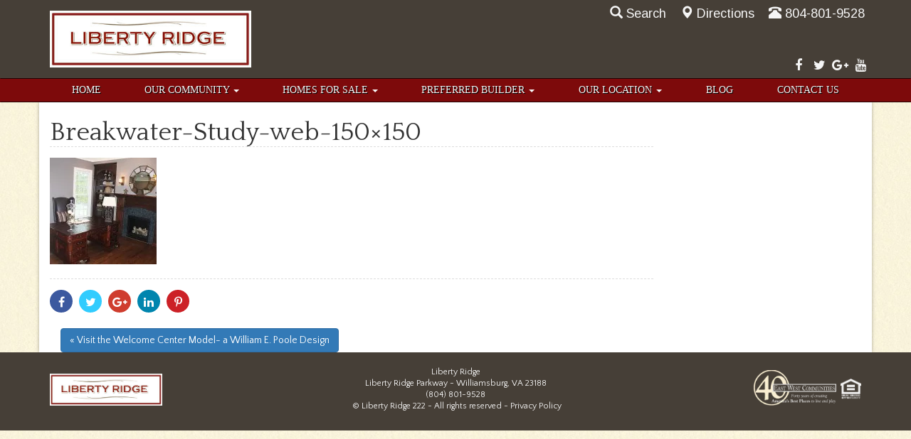

--- FILE ---
content_type: text/html; charset=UTF-8
request_url: https://www.libertyridgeva.com/2012/10/newly-furnished-model-now-open-for-tour/breakwater-study-web-150x150/
body_size: 8823
content:

<!DOCTYPE html>
<html lang="en-US">
<head>
  <meta charset="utf-8">
  <meta http-equiv="X-UA-Compatible" content="IE=edge">
  <meta name="viewport" content="width=device-width, initial-scale=1">

  	<link rel="apple-touch-icon" sizes="57x57" href="/apple-touch-icon-57x57.png">  
	<link rel="apple-touch-icon" sizes="114x114" href="/apple-touch-icon-114x114.png">    
	<link rel="apple-touch-icon" sizes="72x72" href="/apple-touch-icon-72x72.png">      
	<link rel="apple-touch-icon" sizes="144x144" href="/apple-touch-icon-144x144.png">        
	<link rel="apple-touch-icon" sizes="60x60" href="/apple-touch-icon-60x60.png">          
	<link rel="apple-touch-icon" sizes="120x120" href="/apple-touch-icon-120x120.png">            
	<link rel="apple-touch-icon" sizes="76x76" href="/apple-touch-icon-76x76.png">              
	<link rel="apple-touch-icon" sizes="152x152" href="/apple-touch-icon-152x152.png">                
	<link rel="icon" type="image/png" href="/favicon-196x196.png" sizes="196x196">                    
	<link rel="icon" type="image/png" href="/favicon-160x160.png" sizes="160x160">                    
	<link rel="icon" type="image/png" href="/favicon-96x96.png" sizes="96x96">                        
	<link rel="icon" type="image/png" href="/favicon-16x16.png" sizes="16x16">                          
	<link rel="icon" type="image/png" href="/favicon-32x32.png" sizes="32x32">                          
	<meta name="msapplication-TileColor" content="#ffc40d">                            
	<meta name="msapplication-TileImage" content="/mstile-144x144.png">                              
  <meta name='robots' content='index, follow, max-image-preview:large, max-snippet:-1, max-video-preview:-1' />
	<style>img:is([sizes="auto" i], [sizes^="auto," i]) { contain-intrinsic-size: 3000px 1500px }</style>
	
<!-- Google Tag Manager for WordPress by gtm4wp.com -->
<script data-cfasync="false" data-pagespeed-no-defer>
	var gtm4wp_datalayer_name = "dataLayer";
	var dataLayer = dataLayer || [];
</script>
<!-- End Google Tag Manager for WordPress by gtm4wp.com -->
	<!-- This site is optimized with the Yoast SEO plugin v24.3 - https://yoast.com/wordpress/plugins/seo/ -->
	<title>Breakwater-Study-web-150x150 - Liberty Ridge</title>
	<link rel="canonical" href="https://www.libertyridgeva.com/2012/10/newly-furnished-model-now-open-for-tour/breakwater-study-web-150x150/" />
	<script type="application/ld+json" class="yoast-schema-graph">{"@context":"https://schema.org","@graph":[{"@type":"WebPage","@id":"https://www.libertyridgeva.com/2012/10/newly-furnished-model-now-open-for-tour/breakwater-study-web-150x150/","url":"https://www.libertyridgeva.com/2012/10/newly-furnished-model-now-open-for-tour/breakwater-study-web-150x150/","name":"Breakwater-Study-web-150x150 - Liberty Ridge","isPartOf":{"@id":"https://www.libertyridgeva.com/#website"},"primaryImageOfPage":{"@id":"https://www.libertyridgeva.com/2012/10/newly-furnished-model-now-open-for-tour/breakwater-study-web-150x150/#primaryimage"},"image":{"@id":"https://www.libertyridgeva.com/2012/10/newly-furnished-model-now-open-for-tour/breakwater-study-web-150x150/#primaryimage"},"thumbnailUrl":"https://www.libertyridgeva.com/wp-content/uploads/sites/7/2012/12/Breakwater-Study-web-150x150.jpg","datePublished":"2012-12-20T17:38:43+00:00","dateModified":"2012-12-20T17:38:43+00:00","breadcrumb":{"@id":"https://www.libertyridgeva.com/2012/10/newly-furnished-model-now-open-for-tour/breakwater-study-web-150x150/#breadcrumb"},"inLanguage":"en-US","potentialAction":[{"@type":"ReadAction","target":["https://www.libertyridgeva.com/2012/10/newly-furnished-model-now-open-for-tour/breakwater-study-web-150x150/"]}]},{"@type":"ImageObject","inLanguage":"en-US","@id":"https://www.libertyridgeva.com/2012/10/newly-furnished-model-now-open-for-tour/breakwater-study-web-150x150/#primaryimage","url":"https://www.libertyridgeva.com/wp-content/uploads/sites/7/2012/12/Breakwater-Study-web-150x150.jpg","contentUrl":"https://www.libertyridgeva.com/wp-content/uploads/sites/7/2012/12/Breakwater-Study-web-150x150.jpg"},{"@type":"BreadcrumbList","@id":"https://www.libertyridgeva.com/2012/10/newly-furnished-model-now-open-for-tour/breakwater-study-web-150x150/#breadcrumb","itemListElement":[{"@type":"ListItem","position":1,"name":"Visit the Welcome Center Model- a William E. Poole Design","item":"https://www.libertyridgeva.com/2012/10/newly-furnished-model-now-open-for-tour/"},{"@type":"ListItem","position":2,"name":"Breakwater-Study-web-150&#215;150"}]},{"@type":"WebSite","@id":"https://www.libertyridgeva.com/#website","url":"https://www.libertyridgeva.com/","name":"Liberty Ridge","description":"","potentialAction":[{"@type":"SearchAction","target":{"@type":"EntryPoint","urlTemplate":"https://www.libertyridgeva.com/?s={search_term_string}"},"query-input":{"@type":"PropertyValueSpecification","valueRequired":true,"valueName":"search_term_string"}}],"inLanguage":"en-US"}]}</script>
	<!-- / Yoast SEO plugin. -->


<link rel='dns-prefetch' href='//cdnjs.cloudflare.com' />
<link rel='dns-prefetch' href='//ajax.googleapis.com' />
<link rel='dns-prefetch' href='//maxcdn.bootstrapcdn.com' />
<link rel='dns-prefetch' href='//fonts.googleapis.com' />
<link rel="alternate" type="application/rss+xml" title="Liberty Ridge &raquo; Feed" href="https://www.libertyridgeva.com/feed/" />
<link rel="alternate" type="application/rss+xml" title="Liberty Ridge &raquo; Comments Feed" href="https://www.libertyridgeva.com/comments/feed/" />
<script type="text/javascript">
/* <![CDATA[ */
window._wpemojiSettings = {"baseUrl":"https:\/\/s.w.org\/images\/core\/emoji\/15.0.3\/72x72\/","ext":".png","svgUrl":"https:\/\/s.w.org\/images\/core\/emoji\/15.0.3\/svg\/","svgExt":".svg","source":{"concatemoji":"https:\/\/www.libertyridgeva.com\/wp-includes\/js\/wp-emoji-release.min.js"}};
/*! This file is auto-generated */
!function(i,n){var o,s,e;function c(e){try{var t={supportTests:e,timestamp:(new Date).valueOf()};sessionStorage.setItem(o,JSON.stringify(t))}catch(e){}}function p(e,t,n){e.clearRect(0,0,e.canvas.width,e.canvas.height),e.fillText(t,0,0);var t=new Uint32Array(e.getImageData(0,0,e.canvas.width,e.canvas.height).data),r=(e.clearRect(0,0,e.canvas.width,e.canvas.height),e.fillText(n,0,0),new Uint32Array(e.getImageData(0,0,e.canvas.width,e.canvas.height).data));return t.every(function(e,t){return e===r[t]})}function u(e,t,n){switch(t){case"flag":return n(e,"\ud83c\udff3\ufe0f\u200d\u26a7\ufe0f","\ud83c\udff3\ufe0f\u200b\u26a7\ufe0f")?!1:!n(e,"\ud83c\uddfa\ud83c\uddf3","\ud83c\uddfa\u200b\ud83c\uddf3")&&!n(e,"\ud83c\udff4\udb40\udc67\udb40\udc62\udb40\udc65\udb40\udc6e\udb40\udc67\udb40\udc7f","\ud83c\udff4\u200b\udb40\udc67\u200b\udb40\udc62\u200b\udb40\udc65\u200b\udb40\udc6e\u200b\udb40\udc67\u200b\udb40\udc7f");case"emoji":return!n(e,"\ud83d\udc26\u200d\u2b1b","\ud83d\udc26\u200b\u2b1b")}return!1}function f(e,t,n){var r="undefined"!=typeof WorkerGlobalScope&&self instanceof WorkerGlobalScope?new OffscreenCanvas(300,150):i.createElement("canvas"),a=r.getContext("2d",{willReadFrequently:!0}),o=(a.textBaseline="top",a.font="600 32px Arial",{});return e.forEach(function(e){o[e]=t(a,e,n)}),o}function t(e){var t=i.createElement("script");t.src=e,t.defer=!0,i.head.appendChild(t)}"undefined"!=typeof Promise&&(o="wpEmojiSettingsSupports",s=["flag","emoji"],n.supports={everything:!0,everythingExceptFlag:!0},e=new Promise(function(e){i.addEventListener("DOMContentLoaded",e,{once:!0})}),new Promise(function(t){var n=function(){try{var e=JSON.parse(sessionStorage.getItem(o));if("object"==typeof e&&"number"==typeof e.timestamp&&(new Date).valueOf()<e.timestamp+604800&&"object"==typeof e.supportTests)return e.supportTests}catch(e){}return null}();if(!n){if("undefined"!=typeof Worker&&"undefined"!=typeof OffscreenCanvas&&"undefined"!=typeof URL&&URL.createObjectURL&&"undefined"!=typeof Blob)try{var e="postMessage("+f.toString()+"("+[JSON.stringify(s),u.toString(),p.toString()].join(",")+"));",r=new Blob([e],{type:"text/javascript"}),a=new Worker(URL.createObjectURL(r),{name:"wpTestEmojiSupports"});return void(a.onmessage=function(e){c(n=e.data),a.terminate(),t(n)})}catch(e){}c(n=f(s,u,p))}t(n)}).then(function(e){for(var t in e)n.supports[t]=e[t],n.supports.everything=n.supports.everything&&n.supports[t],"flag"!==t&&(n.supports.everythingExceptFlag=n.supports.everythingExceptFlag&&n.supports[t]);n.supports.everythingExceptFlag=n.supports.everythingExceptFlag&&!n.supports.flag,n.DOMReady=!1,n.readyCallback=function(){n.DOMReady=!0}}).then(function(){return e}).then(function(){var e;n.supports.everything||(n.readyCallback(),(e=n.source||{}).concatemoji?t(e.concatemoji):e.wpemoji&&e.twemoji&&(t(e.twemoji),t(e.wpemoji)))}))}((window,document),window._wpemojiSettings);
/* ]]> */
</script>
<link rel="preload" as="style" onload="this.onload=null;this.rel='stylesheet'" id="goog-web-fonts" href="//fonts.googleapis.com/css?family=Arimo%7CQuattrocento%7CQuattrocento+Sans" type="text/css" media="all" />
<link rel='stylesheet' id='sass-css' href='https://www.libertyridgeva.com/wp-content/themes/libertyridge-2016/build/css/sass.min.css' type='text/css' media='all' />
<link rel="preload" as="style" onload="this.onload=null;this.rel='stylesheet'" id="fontawesome" href="//maxcdn.bootstrapcdn.com/font-awesome/4.7.0/css/font-awesome.min.css" type="text/css" media="all" />
<style id='wp-emoji-styles-inline-css' type='text/css'>

	img.wp-smiley, img.emoji {
		display: inline !important;
		border: none !important;
		box-shadow: none !important;
		height: 1em !important;
		width: 1em !important;
		margin: 0 0.07em !important;
		vertical-align: -0.1em !important;
		background: none !important;
		padding: 0 !important;
	}
</style>
<style id='classic-theme-styles-inline-css' type='text/css'>
/*! This file is auto-generated */
.wp-block-button__link{color:#fff;background-color:#32373c;border-radius:9999px;box-shadow:none;text-decoration:none;padding:calc(.667em + 2px) calc(1.333em + 2px);font-size:1.125em}.wp-block-file__button{background:#32373c;color:#fff;text-decoration:none}
</style>
<style id='global-styles-inline-css' type='text/css'>
:root{--wp--preset--aspect-ratio--square: 1;--wp--preset--aspect-ratio--4-3: 4/3;--wp--preset--aspect-ratio--3-4: 3/4;--wp--preset--aspect-ratio--3-2: 3/2;--wp--preset--aspect-ratio--2-3: 2/3;--wp--preset--aspect-ratio--16-9: 16/9;--wp--preset--aspect-ratio--9-16: 9/16;--wp--preset--color--black: #000000;--wp--preset--color--cyan-bluish-gray: #abb8c3;--wp--preset--color--white: #ffffff;--wp--preset--color--pale-pink: #f78da7;--wp--preset--color--vivid-red: #cf2e2e;--wp--preset--color--luminous-vivid-orange: #ff6900;--wp--preset--color--luminous-vivid-amber: #fcb900;--wp--preset--color--light-green-cyan: #7bdcb5;--wp--preset--color--vivid-green-cyan: #00d084;--wp--preset--color--pale-cyan-blue: #8ed1fc;--wp--preset--color--vivid-cyan-blue: #0693e3;--wp--preset--color--vivid-purple: #9b51e0;--wp--preset--gradient--vivid-cyan-blue-to-vivid-purple: linear-gradient(135deg,rgba(6,147,227,1) 0%,rgb(155,81,224) 100%);--wp--preset--gradient--light-green-cyan-to-vivid-green-cyan: linear-gradient(135deg,rgb(122,220,180) 0%,rgb(0,208,130) 100%);--wp--preset--gradient--luminous-vivid-amber-to-luminous-vivid-orange: linear-gradient(135deg,rgba(252,185,0,1) 0%,rgba(255,105,0,1) 100%);--wp--preset--gradient--luminous-vivid-orange-to-vivid-red: linear-gradient(135deg,rgba(255,105,0,1) 0%,rgb(207,46,46) 100%);--wp--preset--gradient--very-light-gray-to-cyan-bluish-gray: linear-gradient(135deg,rgb(238,238,238) 0%,rgb(169,184,195) 100%);--wp--preset--gradient--cool-to-warm-spectrum: linear-gradient(135deg,rgb(74,234,220) 0%,rgb(151,120,209) 20%,rgb(207,42,186) 40%,rgb(238,44,130) 60%,rgb(251,105,98) 80%,rgb(254,248,76) 100%);--wp--preset--gradient--blush-light-purple: linear-gradient(135deg,rgb(255,206,236) 0%,rgb(152,150,240) 100%);--wp--preset--gradient--blush-bordeaux: linear-gradient(135deg,rgb(254,205,165) 0%,rgb(254,45,45) 50%,rgb(107,0,62) 100%);--wp--preset--gradient--luminous-dusk: linear-gradient(135deg,rgb(255,203,112) 0%,rgb(199,81,192) 50%,rgb(65,88,208) 100%);--wp--preset--gradient--pale-ocean: linear-gradient(135deg,rgb(255,245,203) 0%,rgb(182,227,212) 50%,rgb(51,167,181) 100%);--wp--preset--gradient--electric-grass: linear-gradient(135deg,rgb(202,248,128) 0%,rgb(113,206,126) 100%);--wp--preset--gradient--midnight: linear-gradient(135deg,rgb(2,3,129) 0%,rgb(40,116,252) 100%);--wp--preset--font-size--small: 13px;--wp--preset--font-size--medium: 20px;--wp--preset--font-size--large: 36px;--wp--preset--font-size--x-large: 42px;--wp--preset--spacing--20: 0.44rem;--wp--preset--spacing--30: 0.67rem;--wp--preset--spacing--40: 1rem;--wp--preset--spacing--50: 1.5rem;--wp--preset--spacing--60: 2.25rem;--wp--preset--spacing--70: 3.38rem;--wp--preset--spacing--80: 5.06rem;--wp--preset--shadow--natural: 6px 6px 9px rgba(0, 0, 0, 0.2);--wp--preset--shadow--deep: 12px 12px 50px rgba(0, 0, 0, 0.4);--wp--preset--shadow--sharp: 6px 6px 0px rgba(0, 0, 0, 0.2);--wp--preset--shadow--outlined: 6px 6px 0px -3px rgba(255, 255, 255, 1), 6px 6px rgba(0, 0, 0, 1);--wp--preset--shadow--crisp: 6px 6px 0px rgba(0, 0, 0, 1);}:where(.is-layout-flex){gap: 0.5em;}:where(.is-layout-grid){gap: 0.5em;}body .is-layout-flex{display: flex;}.is-layout-flex{flex-wrap: wrap;align-items: center;}.is-layout-flex > :is(*, div){margin: 0;}body .is-layout-grid{display: grid;}.is-layout-grid > :is(*, div){margin: 0;}:where(.wp-block-columns.is-layout-flex){gap: 2em;}:where(.wp-block-columns.is-layout-grid){gap: 2em;}:where(.wp-block-post-template.is-layout-flex){gap: 1.25em;}:where(.wp-block-post-template.is-layout-grid){gap: 1.25em;}.has-black-color{color: var(--wp--preset--color--black) !important;}.has-cyan-bluish-gray-color{color: var(--wp--preset--color--cyan-bluish-gray) !important;}.has-white-color{color: var(--wp--preset--color--white) !important;}.has-pale-pink-color{color: var(--wp--preset--color--pale-pink) !important;}.has-vivid-red-color{color: var(--wp--preset--color--vivid-red) !important;}.has-luminous-vivid-orange-color{color: var(--wp--preset--color--luminous-vivid-orange) !important;}.has-luminous-vivid-amber-color{color: var(--wp--preset--color--luminous-vivid-amber) !important;}.has-light-green-cyan-color{color: var(--wp--preset--color--light-green-cyan) !important;}.has-vivid-green-cyan-color{color: var(--wp--preset--color--vivid-green-cyan) !important;}.has-pale-cyan-blue-color{color: var(--wp--preset--color--pale-cyan-blue) !important;}.has-vivid-cyan-blue-color{color: var(--wp--preset--color--vivid-cyan-blue) !important;}.has-vivid-purple-color{color: var(--wp--preset--color--vivid-purple) !important;}.has-black-background-color{background-color: var(--wp--preset--color--black) !important;}.has-cyan-bluish-gray-background-color{background-color: var(--wp--preset--color--cyan-bluish-gray) !important;}.has-white-background-color{background-color: var(--wp--preset--color--white) !important;}.has-pale-pink-background-color{background-color: var(--wp--preset--color--pale-pink) !important;}.has-vivid-red-background-color{background-color: var(--wp--preset--color--vivid-red) !important;}.has-luminous-vivid-orange-background-color{background-color: var(--wp--preset--color--luminous-vivid-orange) !important;}.has-luminous-vivid-amber-background-color{background-color: var(--wp--preset--color--luminous-vivid-amber) !important;}.has-light-green-cyan-background-color{background-color: var(--wp--preset--color--light-green-cyan) !important;}.has-vivid-green-cyan-background-color{background-color: var(--wp--preset--color--vivid-green-cyan) !important;}.has-pale-cyan-blue-background-color{background-color: var(--wp--preset--color--pale-cyan-blue) !important;}.has-vivid-cyan-blue-background-color{background-color: var(--wp--preset--color--vivid-cyan-blue) !important;}.has-vivid-purple-background-color{background-color: var(--wp--preset--color--vivid-purple) !important;}.has-black-border-color{border-color: var(--wp--preset--color--black) !important;}.has-cyan-bluish-gray-border-color{border-color: var(--wp--preset--color--cyan-bluish-gray) !important;}.has-white-border-color{border-color: var(--wp--preset--color--white) !important;}.has-pale-pink-border-color{border-color: var(--wp--preset--color--pale-pink) !important;}.has-vivid-red-border-color{border-color: var(--wp--preset--color--vivid-red) !important;}.has-luminous-vivid-orange-border-color{border-color: var(--wp--preset--color--luminous-vivid-orange) !important;}.has-luminous-vivid-amber-border-color{border-color: var(--wp--preset--color--luminous-vivid-amber) !important;}.has-light-green-cyan-border-color{border-color: var(--wp--preset--color--light-green-cyan) !important;}.has-vivid-green-cyan-border-color{border-color: var(--wp--preset--color--vivid-green-cyan) !important;}.has-pale-cyan-blue-border-color{border-color: var(--wp--preset--color--pale-cyan-blue) !important;}.has-vivid-cyan-blue-border-color{border-color: var(--wp--preset--color--vivid-cyan-blue) !important;}.has-vivid-purple-border-color{border-color: var(--wp--preset--color--vivid-purple) !important;}.has-vivid-cyan-blue-to-vivid-purple-gradient-background{background: var(--wp--preset--gradient--vivid-cyan-blue-to-vivid-purple) !important;}.has-light-green-cyan-to-vivid-green-cyan-gradient-background{background: var(--wp--preset--gradient--light-green-cyan-to-vivid-green-cyan) !important;}.has-luminous-vivid-amber-to-luminous-vivid-orange-gradient-background{background: var(--wp--preset--gradient--luminous-vivid-amber-to-luminous-vivid-orange) !important;}.has-luminous-vivid-orange-to-vivid-red-gradient-background{background: var(--wp--preset--gradient--luminous-vivid-orange-to-vivid-red) !important;}.has-very-light-gray-to-cyan-bluish-gray-gradient-background{background: var(--wp--preset--gradient--very-light-gray-to-cyan-bluish-gray) !important;}.has-cool-to-warm-spectrum-gradient-background{background: var(--wp--preset--gradient--cool-to-warm-spectrum) !important;}.has-blush-light-purple-gradient-background{background: var(--wp--preset--gradient--blush-light-purple) !important;}.has-blush-bordeaux-gradient-background{background: var(--wp--preset--gradient--blush-bordeaux) !important;}.has-luminous-dusk-gradient-background{background: var(--wp--preset--gradient--luminous-dusk) !important;}.has-pale-ocean-gradient-background{background: var(--wp--preset--gradient--pale-ocean) !important;}.has-electric-grass-gradient-background{background: var(--wp--preset--gradient--electric-grass) !important;}.has-midnight-gradient-background{background: var(--wp--preset--gradient--midnight) !important;}.has-small-font-size{font-size: var(--wp--preset--font-size--small) !important;}.has-medium-font-size{font-size: var(--wp--preset--font-size--medium) !important;}.has-large-font-size{font-size: var(--wp--preset--font-size--large) !important;}.has-x-large-font-size{font-size: var(--wp--preset--font-size--x-large) !important;}
:where(.wp-block-post-template.is-layout-flex){gap: 1.25em;}:where(.wp-block-post-template.is-layout-grid){gap: 1.25em;}
:where(.wp-block-columns.is-layout-flex){gap: 2em;}:where(.wp-block-columns.is-layout-grid){gap: 2em;}
:root :where(.wp-block-pullquote){font-size: 1.5em;line-height: 1.6;}
</style>
<link rel="preload" as="style" onload="this.onload=null;this.rel='stylesheet'" id="boot-slider" href="https://www.libertyridgeva.com/wp-content/plugins/boot-slider-eastwest/css/carousel.css" type="text/css" media="all" />
<link rel="preload" as="style" onload="this.onload=null;this.rel='stylesheet'" id="contact-us" href="https://www.libertyridgeva.com/wp-content/plugins/contact-us-eastwest/css/contact-us.css" type="text/css" media="all" />
<link rel="preload" as="style" onload="this.onload=null;this.rel='stylesheet'" id="bsearch-style" href="https://www.libertyridgeva.com/wp-content/plugins/better-search/includes/css/bsearch-styles.min.css" type="text/css" media="all" />
<style id='bsearch-custom-style-inline-css' type='text/css'>

#bsearchform { margin: 20px; padding: 20px; }
#heatmap { margin: 20px; padding: 20px; border: 1px dashed #ccc }
.bsearch_results_page { max-width:90%; margin: 20px; padding: 20px; }
.bsearch_footer { text-align: center; }
.bsearch_highlight { background:#ffc; }
	
</style>
<script type="text/javascript" defer src="//ajax.googleapis.com/ajax/libs/jquery/1.12.4/jquery.min.js" id="jquery-js"></script>
<script type="text/javascript" defer src="//cdnjs.cloudflare.com/ajax/libs/jquery.lazy/1.7.10/jquery.lazy.min.js" id="wd-lazyload-library-js"></script>
<script type="text/javascript" defer src="//cdnjs.cloudflare.com/ajax/libs/jquery.lazy/1.7.10/jquery.lazy.plugins.min.js" id="wd-lazyload-library-plugins-js"></script>
<script type="text/javascript" id="wd-lazyload-plugin-js-extra">
/* <![CDATA[ */
var WDLazyloadAjax = {"settings":{"effect":"fadeIn","yt_thumb":"maxresdefault","media_manager_alt":"1","remove_empty_tags":"1","check_iframe_title":"1","_fs_blog_admin":"true"}};
/* ]]> */
</script>
<script type="text/javascript" defer src="https://www.libertyridgeva.com/wp-content/plugins/wd-lazyload/build/plugin.js" id="wd-lazyload-plugin-js"></script>
<script type="text/javascript" defer src="//maxcdn.bootstrapcdn.com/bootstrap/3.3.7/js/bootstrap.min.js" id="bootstrap-js"></script>
<script type="text/javascript" defer src="https://www.libertyridgeva.com/wp-content/themes/libertyridge-2016/build/js/core.min.js" id="core-js"></script>
<script type="text/javascript" defer src="https://cdnjs.cloudflare.com/ajax/libs/loadCSS/2.1.0/cssrelpreload.min.js" id="cssrel-preload-js"></script>
<script type="text/javascript" defer src="https://www.libertyridgeva.com/wp-content/plugins/boot-slider-eastwest/js/slider.js" id="boot-slider-js"></script>
<link rel="https://api.w.org/" href="https://www.libertyridgeva.com/wp-json/" /><link rel="alternate" title="JSON" type="application/json" href="https://www.libertyridgeva.com/wp-json/wp/v2/media/1177" /><link rel="EditURI" type="application/rsd+xml" title="RSD" href="https://www.libertyridgeva.com/xmlrpc.php?rsd" />
<meta name="generator" content="WordPress 6.7.4" />
<link rel='shortlink' href='https://www.libertyridgeva.com/?p=1177' />
<link rel="alternate" title="oEmbed (JSON)" type="application/json+oembed" href="https://www.libertyridgeva.com/wp-json/oembed/1.0/embed?url=https%3A%2F%2Fwww.libertyridgeva.com%2F2012%2F10%2Fnewly-furnished-model-now-open-for-tour%2Fbreakwater-study-web-150x150%2F" />
<link rel="alternate" title="oEmbed (XML)" type="text/xml+oembed" href="https://www.libertyridgeva.com/wp-json/oembed/1.0/embed?url=https%3A%2F%2Fwww.libertyridgeva.com%2F2012%2F10%2Fnewly-furnished-model-now-open-for-tour%2Fbreakwater-study-web-150x150%2F&#038;format=xml" />

<!-- Google Tag Manager for WordPress by gtm4wp.com -->
<!-- GTM Container placement set to manual -->
<script data-cfasync="false" data-pagespeed-no-defer>
	var dataLayer_content = {"visitorLoginState":"logged-out","pagePostType":"attachment","pagePostType2":"single-attachment","pagePostAuthor":"ewcadmin"};
	dataLayer.push( dataLayer_content );
</script>
<script data-cfasync="false">
(function(w,d,s,l,i){w[l]=w[l]||[];w[l].push({'gtm.start':
new Date().getTime(),event:'gtm.js'});var f=d.getElementsByTagName(s)[0],
j=d.createElement(s),dl=l!='dataLayer'?'&l='+l:'';j.async=true;j.src=
'//www.googletagmanager.com/gtm.js?id='+i+dl;f.parentNode.insertBefore(j,f);
})(window,document,'script','dataLayer','GTM-MMR9MJ');
</script>
<!-- End Google Tag Manager for WordPress by gtm4wp.com -->
</head>

                                           

<body class="attachment attachment-template-default single single-attachment postid-1177 attachmentid-1177 attachment-jpeg">

<!-- GTM Container placement set to manual -->
<!-- Google Tag Manager (noscript) -->
				<noscript><iframe src="https://www.googletagmanager.com/ns.html?id=GTM-MMR9MJ" height="0" width="0" style="display:none;visibility:hidden" aria-hidden="true"></iframe></noscript>
<!-- End Google Tag Manager (noscript) -->
<div id="fb-root"></div>

<div id="site-header-container">
<div class="container">

  <header id="site-header">

    <div class="logo">
      <a href="/">
        <picture>
          <source media="all" type="image/webp" srcset="https://www.libertyridgeva.com/wp-content/themes/libertyridge-2016/images/lr-logo.jpg.webp"/>
          <source media="all" type="image/jpeg" srcset="https://www.libertyridgeva.com/wp-content/themes/libertyridge-2016/images/lr-logo.jpg"/>
          <img src="https://www.libertyridgeva.com/wp-content/themes/libertyridge-2016/images/lr-logo.jpg" alt="Liberty Ridge Logo"/> 
        </picture>
      </a>
    </div>
    <div class="info">
			<div class="social-media">
        <a href="https://www.facebook.com/libertyridgeva" target="_blank">
          <span class="fa fa-facebook-f"></span>
          <span class="sr-only">Facebook</span>
        </a>
        <a href="https://twitter.com/libertyridgeva" target="_blank">
          <span class="fa fa-twitter"></span>
          <span class="sr-only">Twitter</span>
        </a>
        <a href="https://plus.google.com/114373564313781512780" target="_blank">
          <span class="fa fa-google-plus"></span>
          <span class="sr-only">Google Plus</span>
        </a>
        <a href="https://www.youtube.com/channel/UCltWfPjt2OYTZQaFoRMa2Lg" target="_blank">
          <span class="fa fa-youtube"></span>
          <span class="sr-only">YouTube</span>
        </a>
      </div>			
			<div class="header-contact">
			  <div class="driving-directions">
			 
			    <a tabindex="0" id="search-popover" data-toggle="popover" role="button">
			      <span class="glyphicon glyphicon-search"></span>Search
			    </a>
          <div id="search-popover-content" class="hide">
          <form class="form-inline" role="form" action="/">
              <div class="form-group">
                <label class="sr-only" for="s">Search For</label>
                <input type="text" placeholder="Search For" name="s" id="s" class="form-control"/>
                <button type="submit" class="btn btn-primary">Go</button>
              </div>
            </form>
          </div>
        </div>
        <div class="driving-directions">
  			  <a href="/our-location/directions/">
	    		  <span class="glyphicon glyphicon-map-marker"></span>Directions
          </a>
		  	</div> 
		  	<div class="phone-number">
			    <a href="tel:+18048019528">
			      <span class="glyphicon glyphicon-phone-alt"></span>804-801-9528
          </a>
        </div>
			</div>
    </div>
    
  </header>        
  
<!-- end header div -->
</div>
</div>

<nav class="navbar" role="navigation"> 

  <!-- Brand and toggle get grouped for better mobile display --> 
  <div class="navbar-header"> 
    <button type="button" class="navbar-toggle" data-toggle="collapse" data-target=".navbar-ex1-collapse"> 
      <span class="sr-only">Toggle navigation</span> 
      <span class="icon-bar"></span> 
      <span class="icon-bar"></span> 
      <span class="icon-bar"></span> 
    </button> 
    <a class="navbar-brand" href="https://www.libertyridgeva.com">
      <picture>
        <source media="all" type="image/webp" srcset="https://www.libertyridgeva.com/wp-content/themes/libertyridge-2016/images/lr-mobile-logo.png.webp"/>
        <source media="all" type="image/png" srcset="https://www.libertyridgeva.com/wp-content/themes/libertyridge-2016/images/lr-mobile-logo.png"/>
        <img src="https://www.libertyridgeva.com/wp-content/themes/libertyridge-2016/images/lr-mobile-logo.png" class="alignleft" style="max-width:220px" alt="logo"/>
      </picture>
    </a>
  </div> 

  <!-- Collect the nav links, forms, and other content for toggling --> 
  <div class="collapse navbar-collapse navbar-ex1-collapse container">
	
    <ul id="menu-main-menu" class="nav nav-justified"><li   id="menu-item-2102" class="menu-item menu-item-type-post_type menu-item-object-page menu-item-home menu-item-2102"><a title="Home" href="https://www.libertyridgeva.com/">Home</a></li>
<li   id="menu-item-1123" class="menu-item menu-item-type-post_type menu-item-object-page menu-item-has-children menu-item-1123 dropdown"><a title="Our Community" href="#" data-toggle="dropdown" class="dropdown-toggle" aria-haspopup="true">Our Community <span class="caret"></span><span class="fa fa-chevron-right"></span></a>
<ul role="menu" class=" dropdown-menu">
	<li role="menuitem"  id="menu-item-2119" class="menu-item menu-item-type-post_type menu-item-object-page menu-item-2119"><a title="Our Community" href="https://www.libertyridgeva.com/our-community/">Our Community</a></li>
	<li role="menuitem"  id="menu-item-1120" class="menu-item menu-item-type-post_type menu-item-object-page menu-item-1120"><a title="Our Story" href="https://www.libertyridgeva.com/our-story/">Our Story</a></li>
	<li role="menuitem"  id="menu-item-1353" class="menu-item menu-item-type-post_type menu-item-object-page menu-item-1353"><a title="Community Map" href="https://www.libertyridgeva.com/our-community/community-map/">Community Map</a></li>
	<li role="menuitem"  id="menu-item-2405" class="menu-item menu-item-type-post_type menu-item-object-page menu-item-2405"><a title="Resident Testimonials" href="https://www.libertyridgeva.com/resident-testimonials/">Resident Testimonials</a></li>
	<li role="menuitem"  id="menu-item-2477" class="menu-item menu-item-type-post_type menu-item-object-page menu-item-2477"><a title="Best Place To Retire" href="https://www.libertyridgeva.com/best-place-retire/">Best Place To Retire</a></li>
</ul>
</li>
<li   id="menu-item-1356" class="menu-item menu-item-type-post_type menu-item-object-page menu-item-has-children menu-item-1356 dropdown"><a title="Homes For Sale" href="#" data-toggle="dropdown" class="dropdown-toggle" aria-haspopup="true">Homes For Sale <span class="caret"></span><span class="fa fa-chevron-right"></span></a>
<ul role="menu" class=" dropdown-menu">
	<li role="menuitem"  id="menu-item-1889" class="menu-item menu-item-type-post_type menu-item-object-page menu-item-1889"><a title="Homes For Sale" href="https://www.libertyridgeva.com/homes-for-sale/">Homes For Sale</a></li>
</ul>
</li>
<li   id="menu-item-1466" class="menu-item menu-item-type-post_type menu-item-object-page menu-item-has-children menu-item-1466 dropdown"><a title="Preferred Builder" href="#" data-toggle="dropdown" class="dropdown-toggle" aria-haspopup="true">Preferred Builder <span class="caret"></span><span class="fa fa-chevron-right"></span></a>
<ul role="menu" class=" dropdown-menu">
	<li role="menuitem"  id="menu-item-1358" class="menu-item menu-item-type-post_type menu-item-object-page menu-item-1358"><a title="DR Horton America’s Builder" href="https://www.libertyridgeva.com/builders/preferred-builders/">DR Horton America’s Builder</a></li>
</ul>
</li>
<li   id="menu-item-1121" class="menu-item menu-item-type-post_type menu-item-object-page menu-item-has-children menu-item-1121 dropdown"><a title="Our Location" href="#" data-toggle="dropdown" class="dropdown-toggle" aria-haspopup="true">Our Location <span class="caret"></span><span class="fa fa-chevron-right"></span></a>
<ul role="menu" class=" dropdown-menu">
	<li role="menuitem"  id="menu-item-2120" class="menu-item menu-item-type-post_type menu-item-object-page menu-item-2120"><a title="Our Location" href="https://www.libertyridgeva.com/our-location/">Our Location</a></li>
	<li role="menuitem"  id="menu-item-1360" class="menu-item menu-item-type-post_type menu-item-object-page menu-item-1360"><a title="Directions" href="https://www.libertyridgeva.com/our-location/directions/">Directions</a></li>
	<li role="menuitem"  id="menu-item-1361" class="menu-item menu-item-type-post_type menu-item-object-page menu-item-1361"><a title="Conveniences" href="https://www.libertyridgeva.com/our-location/conveniences/">Conveniences</a></li>
	<li role="menuitem"  id="menu-item-2478" class="menu-item menu-item-type-post_type menu-item-object-page menu-item-2478"><a title="Best Place To Retire" href="https://www.libertyridgeva.com/best-place-retire/">Best Place To Retire</a></li>
	<li role="menuitem"  id="menu-item-1362" class="menu-item menu-item-type-post_type menu-item-object-page menu-item-1362"><a title="Local Schools" href="https://www.libertyridgeva.com/our-location/local-schools/">Local Schools</a></li>
</ul>
</li>
<li   id="menu-item-618" class="menu-item menu-item-type-post_type menu-item-object-page current_page_parent menu-item-618"><a title="Blog" href="https://www.libertyridgeva.com/blog/">Blog</a></li>
<li   id="menu-item-1119" class="menu-item menu-item-type-post_type menu-item-object-page menu-item-1119"><a title="Contact Us" href="https://www.libertyridgeva.com/contact-us/">Contact Us</a></li>
</ul>
  </div>

</nav>


			
			
<div class="container">

	<div class="row">

		<div class="col-xs-12 col-sm-8 col-md-9 front-content-cell">

			<section class="main-content-area">
	
		  	
		  <article id="post-1177">
		    	<header>

		
		<h1>Breakwater-Study-web-150&#215;150</h1>
	</header>
	
			    <div class="wrapper">
		      <p class="attachment"><a href="https://www.libertyridgeva.com/wp-content/uploads/sites/7/2012/12/Breakwater-Study-web-150x150.jpg"><img width="150" height="150" class="attachment-medium size-medium lazyload lazyload" alt="" data-src="https://www.libertyridgeva.com/wp-content/uploads/sites/7/2012/12/Breakwater-Study-web-150x150.jpg"></a></p>
		    </div>
		    <div class="clearfix"></div>
				<div class="social-media"><div class="social-media-text"></div><div class="social-media-icons"><a href="javascript:void(0)" class="sharing-eastwest-icon" title="Share With Facebook"  data-url="https://www.libertyridgeva.com/2012/10/newly-furnished-model-now-open-for-tour/breakwater-study-web-150x150/" data-service="facebook">
                <span class="fa fa-facebook-f"></span>
                <span class="sr-only">Share With Facebook</span>
              </a><a href="javascript:void(0)" class="sharing-eastwest-icon" title="Share With Twitter"  data-url="https://www.libertyridgeva.com/2012/10/newly-furnished-model-now-open-for-tour/breakwater-study-web-150x150/" data-service="twitter">
                <span class="fa fa-twitter"></span>
                <span class="sr-only">Share With Twitter</span>
              </a><a href="javascript:void(0)" class="sharing-eastwest-icon" title="Share With Googleplus"  data-url="https://www.libertyridgeva.com/2012/10/newly-furnished-model-now-open-for-tour/breakwater-study-web-150x150/" data-service="googleplus">
                <span class="fa fa-google-plus"></span>
                <span class="sr-only">Share With Googleplus</span>
              </a><a href="javascript:void(0)" class="sharing-eastwest-icon" title="Share With Linkedin"  data-url="https://www.libertyridgeva.com/2012/10/newly-furnished-model-now-open-for-tour/breakwater-study-web-150x150/" data-service="linkedin">
                <span class="fa fa-linkedin"></span>
                <span class="sr-only">Share With Linkedin</span>
              </a><a href="javascript:void(0)" class="sharing-eastwest-icon" title="Share With Pinterest"  data-url="https://www.libertyridgeva.com/2012/10/newly-furnished-model-now-open-for-tour/breakwater-study-web-150x150/" data-service="pinterest">
                <span class="fa fa-pinterest-p"></span>
                <span class="sr-only">Share With Pinterest</span>
              </a></div></div>			</article>
	  
		  		  </section>

		 	<div class="blog-article-nav">
    	  <div class="prev">
  	      <a href="https://www.libertyridgeva.com/2012/10/newly-furnished-model-now-open-for-tour/" rel="prev">&#171;&nbsp;Visit the Welcome Center Model- a William E. Poole Design</a>                                  
  	    </div>
  	    <div class="next">
  	      	      </div>
	    </div>  
		</div>

		<div class="col-xs-12 col-sm-4 col-md-3 front-side-cell">
			<section class="sidebar-widgets widget-column">	
		    <ul></ul>
			</section>
		</div>

	<!-- end row -->
	</div>
	
<!-- end container -->
</div>
	


<div class="footer-wrapper">
<footer class="container">

  <div class="wrapper">
    <div class="logo">
      <a href="/">
        <picture>
          <source media="all" type="image/webp" data-srcset="https://www.libertyridgeva.com/wp-content/themes/libertyridge-2016/images/lr-logo.jpg.webp"/>
          <source media="all" type="image/jpeg" data-srcset="https://www.libertyridgeva.com/wp-content/themes/libertyridge-2016/images/lr-logo.jpg"/>
          <img class="lazyload" data-src="https://www.libertyridgeva.com/wp-content/themes/libertyridge-2016/images/lr-logo.jpg" alt="Liberty Ridge Logo"/>
        </picture>
      </a>
    </div>
    <div class="info">
      <p>
        
    <div class="MobileSwitch">
      <div class="DesktopToggle">
        <a href="javascript:void(0)">Desktop</a>
      </div>
      <div class="MobileToggle">
        <a href="javascript:void(0)">Mobile</a>
      </div>
    </div>
          </p>
      <p>
        <a href="/">Liberty Ridge</a>
      </p>
      <p>
        <a href="https://www.google.com/maps/place/Liberty+Ridge+Parkway,+Williamsburg,+VA,+23188" target="_blank">
          Liberty Ridge Parkway -
          Williamsburg, VA 23188
        </a>
        <br/>
        <a href="tel:+18048019528">(804) 801-9528</a>
      </p>
      <p>
        &nbsp;©&nbsp;Liberty Ridge&nbsp;222 - All rights reserved
        - <a href="/privacy-policy/" title="Privacy Policy">Privacy Policy</a>
      </p>
      <p>
      </p>
    </div>
    <div class="realtor">
      <picture>
        <source media="all" type="image/webp" data-srcset="https://www.libertyridgeva.com/wp-content/themes/libertyridge-2016/images/ew-40-patriots.png.webp"/>
        <source media="all" type="image/png" data-srcset="https://www.libertyridgeva.com/wp-content/themes/libertyridge-2016/images/ew-40-patriots.png"/>
        <img class="ewcimg lazyload" data-src="https://www.libertyridgeva.com/wp-content/themes/libertyridge-2016/images/ew-40-patriots.png" alt="EWC Logo"/>
      </picture>
      <picture>
        <source media="all" type="image/webp" data-srcset="https://www.libertyridgeva.com/wp-content/themes/libertyridge-2016/images/eho-white.png.webp"/>
        <source media="all" type="image/png" data-srcset="https://www.libertyridgeva.com/wp-content/themes/libertyridge-2016/images/eho-white.png"/>
        <img class="ehoimg lazyload" data-src="https://www.libertyridgeva.com/wp-content/themes/libertyridge-2016/images/eho-white.png" alt="EHO Logo"/>
      </picture>
    </div>

  <!-- end wrapper -->
  </div>

</footer>
</div>

<script type="text/javascript" id="contact-us-js-extra">
/* <![CDATA[ */
var EWContactUsAjax = {"ajaxurl":"https:\/\/www.libertyridgeva.com\/wp-admin\/admin-ajax.php","submitNonce":"ee6dca020c"};
/* ]]> */
</script>
<script type="text/javascript" defer src="https://www.libertyridgeva.com/wp-content/plugins/contact-us-eastwest/js/contact-us.js" id="contact-us-js"></script>
<script type="text/javascript" defer src="https://www.libertyridgeva.com/wp-content/plugins/gallery-eastwest/js/gallery.js" id="gallery_eastwest-js"></script>
<script type="text/javascript" defer src="https://www.libertyridgeva.com/wp-content/plugins/gallery-eastwest/js/jquery.mobile.custom.min.js" id="jquery_mobile-js"></script>
<script type="text/javascript" id="sharing_eastwest-js-extra">
/* <![CDATA[ */
var EWSHARE = {"share_url":"https:\/\/www.libertyridgeva.com\/wp-content\/plugins\/sharing-eastwest\/lib\/sharing.php"};
/* ]]> */
</script>
<script type="text/javascript" defer src="https://www.libertyridgeva.com/wp-content/plugins/sharing-eastwest/js/sharing.js" id="sharing_eastwest-js"></script>
<script type="text/javascript" defer src="https://www.libertyridgeva.com/wp-content/plugins/duracelltomi-google-tag-manager/dist/js/gtm4wp-form-move-tracker.js" id="gtm4wp-form-move-tracker-js"></script>
<script type="text/javascript" defer src="https://www.libertyridgeva.com/wp-content/plugins/mobile-eastwest/js/mobile.js" id="mobile_switch_eastwest-js"></script>

</body>
</html>